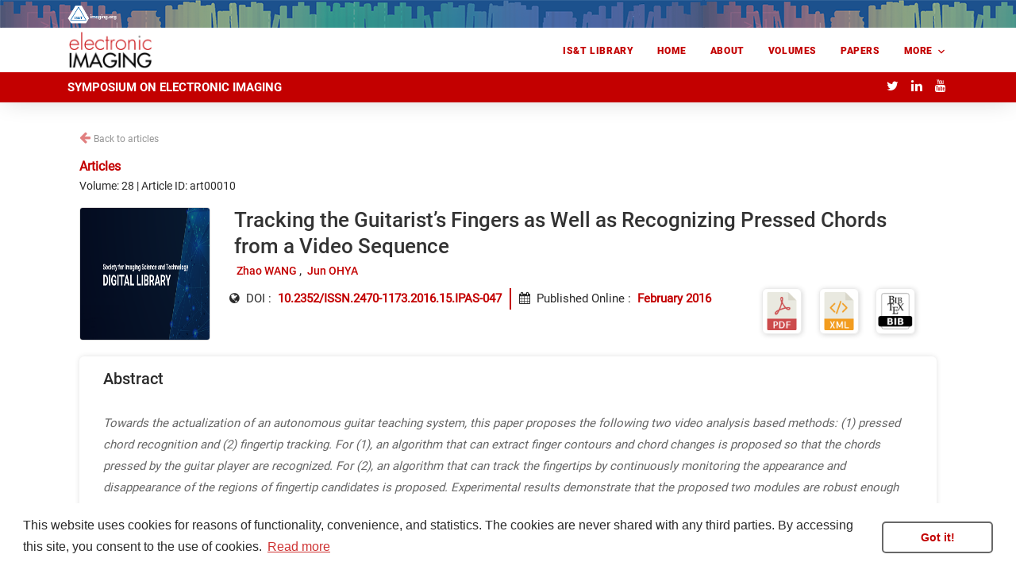

--- FILE ---
content_type: text/html; charset=UTF-8
request_url: https://library.imaging.org/admin/apis/public/api/ist/website/doi
body_size: 1382
content:
{"status":"200","article":[{"_id":"6221e3f0afaac10e0b0224be","art_status":"publish","art_status_message":"Article published successfully","art_file_path":"article_shell\/uploads\/article_files\/IST\/72010604\/2016\/15\/s10","art_xml_data":{"article":{"journal_id_no":"72010604","journal_id":"ei","journal_title":"Electronic Imaging","e_issn":"2470-1173","publisher_name":"Society for Imaging Science and Technology","publisher_loc":"7003 Kilworth Lane, Springfield, VA 22151 USA","issue_title":"Image Processing: Algorithms and Systems XIV","issue_id":false,"other":"\/ist\/ei\/2016\/00002016\/00000015\/art00010","article_id":"art00010","sequence_no":10,"article_type":"research-article","doi":"10.2352\/ISSN.2470-1173.2016.15.IPAS-047","subject_heading":"Articles","subject_areas":[],"article_title":"Tracking the Guitarist&#x2019;s Fingers as Well as Recognizing Pressed Chords from a Video Sequence","volume":28,"issue":15,"special_issue_title":false,"elocation_id":false,"fpage":1,"lpage":6,"fpage_orginal":"1","lpage_orginal":"6","copyright_statement":"\u00a9 Society for Imaging Science and Technology","copyright_year":"2016","copyright_holder":false,"license_type":false,"license":false,"abstract":"\n        <p>\n          <italic>Towards the actualization of an autonomous guitar teaching system, this paper proposes the following two video analysis based methods: (1) pressed chord recognition and (2) fingertip tracking. For (1), an algorithm that can extract finger contours and chord changes is proposed so\n that the chords pressed by the guitar player are recognized. For (2), an algorithm that can track the fingertips by continuously monitoring the appearance and disappearance of the regions of fingertip candidates is proposed. Experimental results demonstrate that the proposed two modules are\n robust enough under complex contexts such as complicated background and different illumination conditions. Promising results were obtained for accurate tracking of fingertips and for accurate recognition of pressed chords.<\/italic>\n        <\/p>\n      ","keywords":[],"preprint_version_link":false,"pub_date":{"preprint":{"day":14,"month":2,"year":2016},"collection":{"day":1,"month":false,"year":false}},"authors":[{"corresp_author":"","surname":"WANG","given_name":"Zhao","orcid":false,"email":false},{"corresp_author":"","surname":"OHYA","given_name":"Jun","orcid":false,"email":false}],"history":[],"cite_text":"Proc. IS&T Int\u2019l. Symp. on Electronic Imaging: Image Processing: Algorithms and Systems XIV","issue_acronym":"IPAS","stripped_article_title":"Tracking the Guitarist\u2019s Fingers as Well as Recognizing Pressed Chords from a Video Sequence"}},"art_fasttrack":false,"art_last_update":{"$date":{"$numberLong":"1649413766000"}},"art_uploaded_date_time":{"$date":{"$numberLong":"1646388208000"}},"article_file_info":{"file_size":12.8}}],"journal":[],"articleoptions":"","attachments":false,"pdf":false,"mobi":false,"xml":false,"journaloptions":""}